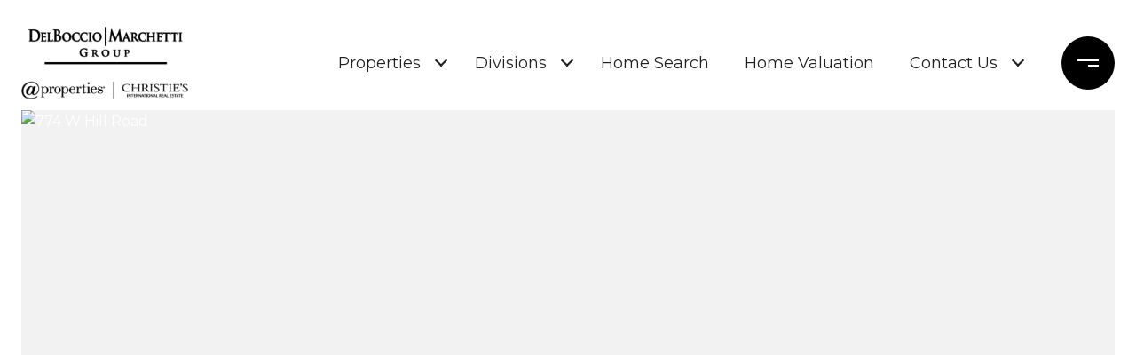

--- FILE ---
content_type: text/html; charset=utf-8
request_url: https://bss.luxurypresence.com/buttons/googleOneTap?companyId=6d433e84-91e4-410f-b3cb-772f32af7551&websiteId=8320e380-b34c-40a4-9633-97052f38ef88&pageId=c0036f9b-5906-453d-bcb2-5aa9119b3041&sourceUrl=https%3A%2F%2Fthedmregroup.com%2Fproperties%2F774-w-hill-road-palatine-il-60067-10568588&pageMeta=%7B%22sourceResource%22%3A%22properties%22%2C%22pageElementId%22%3A%221b2a2b0b-05be-4b85-be0d-77ab2a795432%22%2C%22pageQueryVariables%22%3A%7B%22property%22%3A%7B%22id%22%3A%221b2a2b0b-05be-4b85-be0d-77ab2a795432%22%7D%2C%22properties%22%3A%7B%22relatedNeighborhoodPropertyId%22%3A%221b2a2b0b-05be-4b85-be0d-77ab2a795432%22%2C%22sort%22%3A%22salesPrice%22%7D%2C%22neighborhood%22%3A%7B%7D%2C%22pressReleases%22%3A%7B%22propertyId%22%3A%221b2a2b0b-05be-4b85-be0d-77ab2a795432%22%7D%7D%7D
body_size: 2857
content:
<style>
  html, body {margin: 0; padding: 0;}
</style>
<script src="https://accounts.google.com/gsi/client" async defer></script>
<script>
const parseURL = (url) => {
    const a = document.createElement('a');
    a.href = url;
    return a.origin;
}

const login = (token, provider, source)  => {
  const origin = (window.location != window.parent.location)
    ? parseURL(document.referrer)
    : window.location.origin;  
  const xhr = new XMLHttpRequest();
  xhr.responseType = 'json';
  xhr.onreadystatechange = function() {
    if (xhr.readyState === 4) {
      const response = xhr.response;
      const msg = {
        event: response.status,
        provider: provider,
        source: source,
        token: token
      }
      window.parent.postMessage(msg, origin);
    }
  }
  xhr.withCredentials = true;
  xhr.open('POST', `${origin}/api/v1/auth/login`, true);
  xhr.setRequestHeader("Content-Type", "application/json;charset=UTF-8");
  xhr.send(JSON.stringify({
    token,
    provider,
    source,
    websiteId: '8320e380-b34c-40a4-9633-97052f38ef88',
    companyId: '6d433e84-91e4-410f-b3cb-772f32af7551',
    pageId: 'c0036f9b-5906-453d-bcb2-5aa9119b3041',
    sourceUrl: 'https://thedmregroup.com/properties/774-w-hill-road-palatine-il-60067-10568588',
    pageMeta: '{"sourceResource":"properties","pageElementId":"1b2a2b0b-05be-4b85-be0d-77ab2a795432","pageQueryVariables":{"property":{"id":"1b2a2b0b-05be-4b85-be0d-77ab2a795432"},"properties":{"relatedNeighborhoodPropertyId":"1b2a2b0b-05be-4b85-be0d-77ab2a795432","sort":"salesPrice"},"neighborhood":{},"pressReleases":{"propertyId":"1b2a2b0b-05be-4b85-be0d-77ab2a795432"}}}',
    utm: '',
    referrer: ''
  }));
}

function getExpirationCookie(expiresInMiliseconds) {
  const tomorrow  = new Date(Date.now() + expiresInMiliseconds); // The Date object returns today's timestamp
  return `thedmregroup.com-SID=true; expires=${tomorrow.toUTCString()}; path=/; Secure; SameSite=None`;
}

function handleCredentialResponse(response) {
  document.cookie = getExpirationCookie(24 * 60 * 60 * 1000); // 1 day
  login(response.credential, 'GOOGLE', 'GOOGLE_SIGN_ON');
}

function handleClose() {
  const msg = {
    event: 'cancel',
    provider: 'GOOGLE',
    source: 'GOOGLE_SIGN_ON'
  }
  const origin = (window.location != window.parent.location)
    ? parseURL(document.referrer)
    : window.location.origin;
  window.parent.postMessage(msg, origin);
  document.cookie = getExpirationCookie(2 * 60 * 60 * 1000); // 2 hours
}

</script>
<div id="g_id_onload"
  data-client_id="673515100752-7s6f6j0qab4skl22cjpp7eirb2rjmfcg.apps.googleusercontent.com"
  data-callback="handleCredentialResponse"
  data-intermediate_iframe_close_callback="handleClose"
  data-state_cookie_domain = "thedmregroup.com"
  data-allowed_parent_origin="https://thedmregroup.com"
  data-skip_prompt_cookie="thedmregroup.com-SID"
  data-cancel_on_tap_outside="false"
></div>